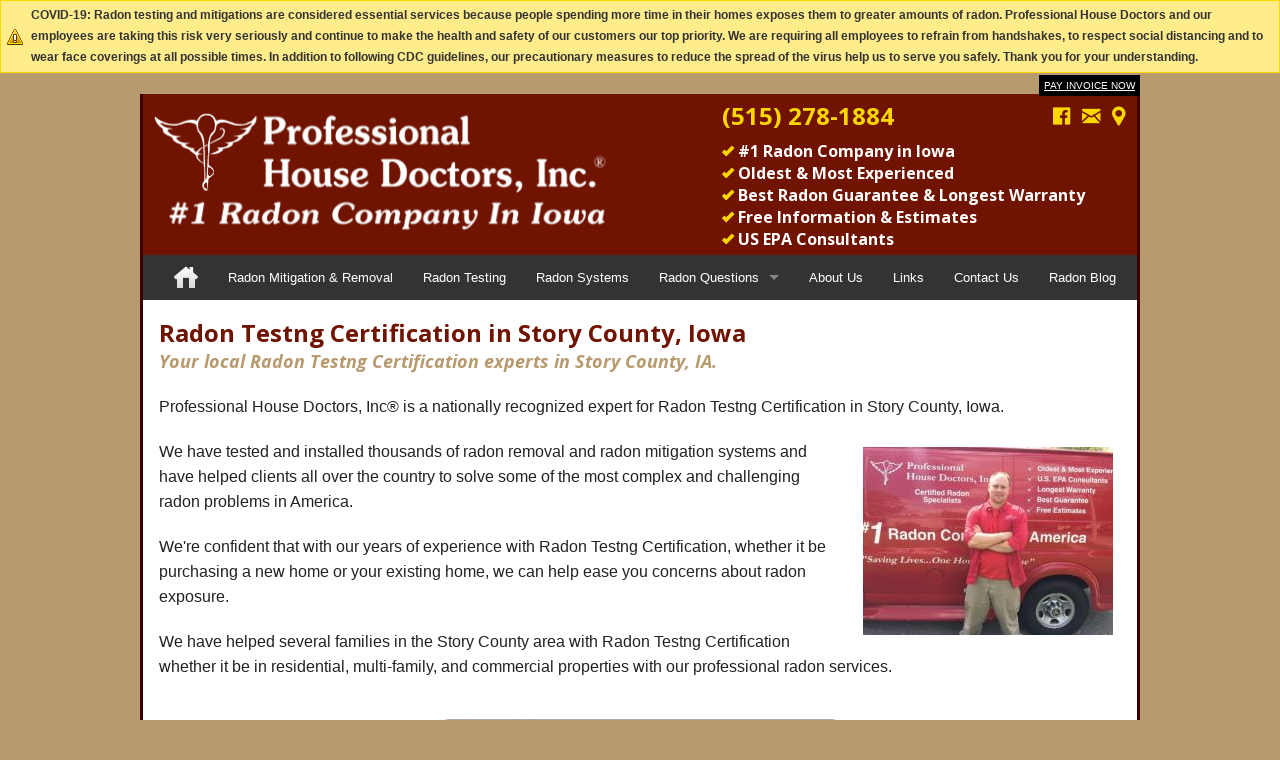

--- FILE ---
content_type: text/html; charset=utf-8
request_url: https://www.prohousedr.com/iowa-radon-services/Story-County,-Iowa/Radon-Testng-Certification
body_size: 34196
content:


<!doctype html>
<html class="no-js" lang="en">
<head><meta charset="utf-8" /><meta name="viewport" content="width=device-width, initial-scale=1.0" /><meta content="Iowa Web Development" name="author" /><link type="image/x-icon" href="/favicon.ico" rel="shortcut icon" />
    <script>(function(w,d,s,l,i){w[l]=w[l]||[];w[l].push({'gtm.start':
    new Date().getTime(),event:'gtm.js'});var f=d.getElementsByTagName(s)[0],
    j=d.createElement(s),dl=l!='dataLayer'?'&l='+l:'';j.async=true;j.src=
    'https://www.googletagmanager.com/gtm.js?id='+i+dl;f.parentNode.insertBefore(j,f);
    })(window,document,'script','dataLayer','GTM-55WQBBR');</script>
    <link rel="stylesheet" href="/css/normalize.css" /><link rel="stylesheet" href="/css/foundation.min.css" /><link rel="stylesheet" href="/css/global.css" /><link rel="stylesheet" href="/css/fonts/foundation-icons.css" />
    <script type="text/javascript" src="/js/modernizr.js"></script>
    <script type="text/javascript" src="/js/jquery-1.10.2.min.js"></script>
    <script type="text/javascript" src="/js/Util.js"></script>
    <script type="application/ld+json">{"@context": "http://schema.org","@type": "LocalBusiness","address": {"@type": "PostalAddress","addressLocality": "Des Moines","addressRegion": "IA","streetAddress": "3020 48th Street"},"geo": {"@type": "GeoCoordinates","latitude": "41.623074","longitude": "-93.685359"},"name": "Professional House Doctors, Inc.","description": "Trust us to handle all of your radon gas needs. For radon testing, mitigation and systems, we are the oldest and most experienced Radon company in Iowa!","url": "https:\/\/www.prohousedr.com\/","telephone": "515-278-1884","openingHours": "Mo,Tu,We,Th 09:00-17:00","aggregateRating": {"@type": "AggregateRating","ratingValue": "5","reviewCount": "20"},"hasMap": "https:\/\/goo.gl\/maps\/GkZAt8YezR92","image": "https:\/\/plus.google.com\/photos\/photo\/102613786672133597273\/6078632201537121874"}</script>

    <link rel="stylesheet" href="/css/custom.css" />
	<meta name="description" content="Local radon company providing radon testng certification to customers in Story County, Iowa for over 25 years!" />

	<meta name="keywords" content="Radon Testng Certification, Story County, Iowa, Story County IA, local radon company, radon mitigation, radon removal, radon testing, radon system, radon installation, radon test kits, radon home inspection" />

<title>
	Radon Testng Certification in Story County, Iowa
</title></head>
<body>
<noscript><iframe src="https://www.googletagmanager.com/ns.html?id=GTM-55WQBBR" height="0" width="0" style="display:none;visibility:hidden"></iframe></noscript>
    <form method="post" action="/iowa-radon-services/Story-County,-Iowa/Radon-Testng-Certification" onsubmit="javascript:return WebForm_OnSubmit();" id="form1">
<div class="aspNetHidden">
<input type="hidden" name="sm_HiddenField" id="sm_HiddenField" value="" />
<input type="hidden" name="__EVENTTARGET" id="__EVENTTARGET" value="" />
<input type="hidden" name="__EVENTARGUMENT" id="__EVENTARGUMENT" value="" />

</div>

<script type="text/javascript">
//<![CDATA[
var theForm = document.forms['form1'];
if (!theForm) {
    theForm = document.form1;
}
function __doPostBack(eventTarget, eventArgument) {
    if (!theForm.onsubmit || (theForm.onsubmit() != false)) {
        theForm.__EVENTTARGET.value = eventTarget;
        theForm.__EVENTARGUMENT.value = eventArgument;
        theForm.submit();
    }
}
//]]>
</script>


<script src="/WebResource.axd?d=LGKILbXoBpKIs2LRC53SMzDYRSkCOtJNNcQBtlErUGIHTal6OHQSXgqIbbiefq6J58FAA3G6HScLNbfZzg4DDlUYZrk_owGOxiQKSjiiQi41&amp;t=638285899360000000" type="text/javascript"></script>


<script src="/ScriptResource.axd?d=CJTsD8qmazSo46jvigIzf1bGo4R9FmmK5Mc611w3iTzbnJC3-SxxFRTSH16g8xa4jEyLaSS6szqAzpHOcUXXb_ufwdk8pE_9yOxQJ-je5OUoBVGkHRQPeirjVfIlnLmP0&amp;t=78f0a2d1" type="text/javascript"></script>
<script src="/ScriptResource.axd?d=uT8VNvVRljYg4ikGI8NXUiyJJnwzitU4IHwQHdfoiB_29ALrJOGJfUtk6_wmonOsC8nGyFlQ2XPfJT0aselwPeT9SaqyZJdBpmD1ehucBtcLC6zWtiHupIJDc-xhAi21t6rDpHi1Y660jS7_YSbuxQ2&amp;t=78f0a2d1" type="text/javascript"></script>
<script src="/routed_pages/duplexer.aspx?_TSM_HiddenField_=sm_HiddenField&amp;_TSM_CombinedScripts_=%3b%3bAjaxControlToolkit%2c+Version%3d3.5.60623.0%2c+Culture%3dneutral%2c+PublicKeyToken%3d28f01b0e84b6d53e%3aen-US%3a834c499a-b613-438c-a778-d32ab4976134%3ade1feab2%3af2c8e708%3a720a52bf%3af9cec9bc%3a589eaa30%3aa67c2700%3a8613aea7%3a3202a5a2%3aab09e3fe%3a87104b7c%3abe6fb298" type="text/javascript"></script>
<script type="text/javascript">
//<![CDATA[
function WebForm_OnSubmit() {
null;
return true;
}
//]]>
</script>

        <input type="hidden" name="ctl00$hfModalCtlID" id="hfModalCtlID" value="mdlPopup" />
        <script type="text/javascript">
//<![CDATA[
Sys.WebForms.PageRequestManager._initialize('ctl00$sm', 'form1', ['tctl00$updatePanel','updatePanel'], [], [], 600, 'ctl00');
//]]>
</script>

        <script type="text/javascript" src="/js/modal.js"></script>

<div class="n_alert" style="margin: 0 !important">COVID-19: Radon testing and mitigations are considered essential services because people spending more time in their homes exposes them to greater amounts of radon. Professional House Doctors and our employees are taking this risk very seriously and continue to make the  health and safety of our customers our top priority.  We are requiring all employees to refrain from handshakes, to respect social distancing and to wear face coverings at all possible times. In addition to following CDC guidelines, our precautionary measures to reduce the spread of the virus help us to serve you safely. Thank you for your understanding.</div>
                <div class="row align_Right">
			<a href="/pay" class="padding5 bg_black white uppercase small" target="_blank">PAY INVOICE NOW</a>
                </div>
                <div id="container" class="row">
                    

                    <div id="header" class="row">

                        <div class="row padding5">
                            <div class="small-12 medium-6 columns"><a href="/"><img src="/images/logo.png" alt="des moines iowa radon mitigation, radon testing, radon removal by professional house doctors in des moines iowa" /></a></div>
                            <div class="small-0 medium-1 columns"></div>
                            <div class="small-12 medium-5 columns">
                                <div class="row phone">
                                    <div class="small-7 columns"><h1><a href="tel:5152781884" class="gold bold">(515) 278-1884</a></h1></div>
                                    <div class="small-5 columns align_Right"><h1><a href="https://www.facebook.com/ProHouseDr" target="_blank"><i class="fi-social-facebook"></i></a>&nbsp;&nbsp;<a href="/pages/contact"><i class="fi-mail"></i></a>&nbsp;&nbsp;<a href="https://plus.google.com/+Prohousedr" target="_blank"><i class="fi-marker"></i></a>&nbsp;</h1></div>
                                </div>
                                <div class="row hide-for-small-only">
                                    <h4><i class="fi-check"></i> #1 Radon Company in Iowa</h4>
                                    <h4><i class="fi-check"></i> Oldest &amp; Most Experienced</h4>
                                    <h4><i class="fi-check"></i> Best Radon Guarantee & Longest Warranty</h4>
                                    <h4><i class="fi-check"></i> Free Information &amp; Estimates</h4>
                                    <h4><i class="fi-check"></i> US EPA Consultants</h4>
                                </div>
                            </div>
                        </div>

			            <nav class="top-bar" role="navigation" data-topbar="">
				            <ul class="title-area">
					            <li class="name"></li>
					            <li class="toggle-topbar menu-icon"><a href="#"><span>menu</span></a></li>
				            </ul>
				            <section class="top-bar-section">
					            <ul>
                                    <li><a href="/"><img src="/images/home.png" alt="home" class="hide-for-small-only" /><span class="show-for-small-only"> Home</span></a></li>
                                    <li><a href="/pages/radon-mitigation-removal">Radon Mitigation &amp; Removal</a></li>
                                    <li><a href="/pages/radon-testing">Radon Testing</a></li>
                                    <li><a href="/pages/radon-systems">Radon Systems</a></li>
                                    <li class="has-dropdown"><a href="/pages/common-radon-questions">Radon Questions</a>
                                        <ul class="dropdown">
                                          
                                                <li><a href='/pages/what-is-radon'>What Is Radon?</a></li>
                                            
                                                <li><a href='/pages/is-radon-a-gas'>Is Radon A Gas?</a></li>
                                            
                                                <li><a href='/pages/how-do-i-test-for-radon'>How Do I Test For Radon?</a></li>
                                            
                                                <li><a href='/pages/how-do-i-know-if-radon-in-my-home'>How Do I Know If Radon Is In My Home?</a></li>
                                            
                                                <li><a href='/pages/what-is-a-radon-mitigation-removal-system'>What Is A Radon Mitigation/Removal System?</a></li>
                                            
                                                <li><a href='/pages/why-are-radon-levels-so-high-in-iowa'>Why Are Radon Levels So High In Iowa?</a></li>
                                            
                                                <li><a href='/pages/what-levels-of-radon-are-safe'>What Levels Of Radon Are Safe?</a></li>
                                            
                                                <li><a href='/pages/how-do-i-become-exposed-to-radon'>How Do I Become Exposed To Radon?</a></li>
                                            
                                                <li><a href='/pages/can-i-test-for-radon-myself'>Can I Test For Radon Myself?</a></li>
                                            
                                                <li><a href='/pages/how-do-i-read-my-radon-test-results'>How Do I Read My Radon Test Results?</a></li>
                                            
                                                <li><a href='/pages/how-do-i-protect-my-family-from-radon'>How Do I Protect My Family From Radon?</a></li>
                                            
                                                <li><a href='/pages/can-radon-be-removed-from-my-house'>Can Radon Be Removed From My House?</a></li>
                                            
                                                <li><a href='/pages/what-does-radon-removal-cost'>What Does Radon Removal Cost?</a></li>
                                            
                                          <li><a href="/pages/common-radon-questions">More Questions &raquo;</a></li>
                                        </ul>
                                    </li>
                                    <li><a href="/pages/about">About Us</a></li>
                                    <li><a href="/pages/links">Links</a></li>
                                    <li><a href="/pages/contact">Contact Us</a></li>
                                    <li><a href="/pages/iowa-radon-blog">Radon Blog</a></li>
					            </ul>
				            </section>
			            </nav>
                    </div>
        <div id="updatePanel">
	
                    <div id="area" class="row">
                        <a href="/pages/contact" class="show-for-small-only"><img src="/helper_pages/PhotoGet.aspx?id=37&width=600" alt="radon mitigation and radon testing in des moines, iowa" /></a>
                        

    <div class="row margin20bottom">
        <h1 class="red">Radon Testng Certification in Story County, Iowa</h1>
        <h3 class="brown italic">Your local Radon Testng Certification experts in Story County, IA.</h3>
    </div>

    <div class="row">
        <p>Professional House Doctors, Inc&reg; is a nationally recognized expert for Radon Testng Certification in Story County, Iowa.</p>
        <div class="content_photo right auto">
            <img id="ContentPlaceHolder_img" src="/helper_pages/PhotoGet.aspx?width=250&amp;id=28" alt="Radon Testng Certification in Story County, Iowa" />
        </div>
        <p>We have tested and installed thousands of radon removal and radon mitigation systems and have helped clients all over the country to solve some of the most complex and challenging radon problems in America.</p>
        <p>We're confident that with our years of experience with Radon Testng Certification, whether it be purchasing a new home or your existing home, we can help ease you concerns about radon exposure.</p>
        <p>We have helped several families in the Story County area with Radon Testng Certification whether it be in residential, multi-family, and commercial properties with our professional radon services.</p>
    </div>

    <div class="row margin20 align_Center">
        <a class="alt" href="/pages/contact" target="_blank">
            <img id="ContentPlaceHolder_img2" src="/helper_pages/PhotoGet.aspx?id=4&amp;width=400" alt="Need Radon Testng Certification services in Story County, Iowa" />
            <div style="text-align: center">Need Radon Testng Certification on your home?</div>
        </a>
    </div>

    <div class="row margin20top">
        <h1 class="red">What are Radon Levels in Story County, Iowa</h1>
        <p>Iowa is the worst state in the nation for radon with 3 out of every 4 houses testing above the EPA action threshold of 4 pCi/L. 
            Iowa’s average is more than 2 times that amount coming in at 8.5 pCi/L. To give you some perspective, the national indoor average is 1.3 pCi/L.</p>
    </div>
    <div class="row">
        <h1 class="red">What Is Radon?</h1>
        <a class="right box dftsize"><img src="/helper_pages/PhotoGet.aspx?id=23&width=448"></a>
        <p>Radon is element # 86 on the periodic chart of elements. It is a colorless, tasteless, and odorless gas with a radioactive half-life of only 3.82 days. Radon is created when radium, element #88, breaks down through radioactive decay. Radium's half-life is 1622 years. The amount of radon in your home will be determined by the amount of radium present in the soil that surrounds your house. It also depends on the ease of entry and amount of negative pressure within the home.</p>
        <p>Radon is radiation. There are no safe levels of radiation, so the higher your radon level, the greater your risk. Health experts recommend that you try to minimize your exposure to all forms of radiation including x-rays, nuclear radiation and solar radiation, but especially radon because of its ability to mutate cells within the human body.</p>
    </div>
    <div class="row">
        <p>We have compiled a list of <a href="/pages/common-radon-questions">Common Radon Questions</a>. Please <a href="/pages/contact">contact us</a> at anytime if you have any questions!</p>
    </div>

                    </div>
	        
</div> 
                    <div class="row bg_red_dk align_Center padding20">
                        <h3 class="brown sh_black" style="letter-spacing: 1px;">No one knows radon better than Professional House Doctors, Inc.&reg;</h3>
                        <h2 class="white sh_black inline">Questions?</h2> <h5 class="brown sh_black inline">Please do not hesitate to <a href="/pages/contact" class="brown bold">contact us</a>. Radon is our life, we love to talk about radon and to help in any way we can.</h5>
                    </div>
                    <div class="row quote bg_manilla">
                        <div class="medium-2 columns hide-for-small-only">
                            <i class="fi-quote"></i>
                        </div>
                        <div class="small-12 medium-10 columns">
                            <span style="font-style: italic">&quot;The name says it all, PROFESSIONAL HOUSE DOCTORS. If there is anything wrong with your home, this is the doctor that you need to call! I just bought a home &amp; needed to get radon testing done &amp; this company was so great to work with. I would HIGHLY recommend this company!&quot;</span> <span style="font-weight: bold">- Katherine O.</span>
                            <a href="/pages/testimonials">View more client testimonials&raquo;</a>
                        </div>
                    </div>
                    <div class="row">
                        <ul class="small-block-grid-4 medium-block-grid-10 trust">
                            
<input type="hidden" name="ctl00$Buckets1$hfSidebarId" id="Buckets1_hfSidebarId" value="-1" />

    
            <li>
            <div id="Buckets1_rpt_pnlBucket_0" class="bucket">
	
                
                <h3></h3>
                <a id="Buckets1_rpt_hl_0" class="alt" href="http://www.prohousedr.com/pages/angies-list"><img id="Buckets1_rpt_imgImage_0" src="/helper_pages/PhotoGet.aspx?id=39&amp;width=600" alt="des moines radon mitigation, radon testing and radon removal company located in des moines, iowa" /></a>
            
</div>
            </li>
        
            <li>
            <div id="Buckets1_rpt_pnlBucket_1" class="bucket">
	
                
                <h3></h3>
                <a id="Buckets1_rpt_hl_1" class="alt" href="http://www.prohousedr.com/pages/angies-list"><img id="Buckets1_rpt_imgImage_1" src="/helper_pages/PhotoGet.aspx?id=11&amp;width=600" alt="des moines radon mitigation, radon testing and radon removal company located in des moines, iowa" /></a>
            
</div>
            </li>
        
            <li>
            <div id="Buckets1_rpt_pnlBucket_2" class="bucket">
	
                
                <h3></h3>
                <a id="Buckets1_rpt_hl_2" class="alt" href="http://www.prohousedr.com/pages/angies-list"><img id="Buckets1_rpt_imgImage_2" src="/helper_pages/PhotoGet.aspx?id=10&amp;width=600" alt="des moines radon mitigation, radon testing and radon removal company located in des moines, iowa" /></a>
            
</div>
            </li>
        
            <li>
            <div id="Buckets1_rpt_pnlBucket_3" class="bucket">
	
                
                <h3></h3>
                <a id="Buckets1_rpt_hl_3" class="alt" href="http://aarst-nrpp.com/wp/standards-policy" target="_blank"><img id="Buckets1_rpt_imgImage_3" src="/helper_pages/PhotoGet.aspx?id=9&amp;width=600" alt="des moines radon mitigation, radon testing and radon removal company located in des moines, iowa" /></a>
            
</div>
            </li>
        
            <li>
            <div id="Buckets1_rpt_pnlBucket_4" class="bucket">
	
                
                <h3></h3>
                <a id="Buckets1_rpt_hl_4" class="alt" href="http://www.neha.org/eh-topics/air-quality-0" target="_blank"><img id="Buckets1_rpt_imgImage_4" src="/helper_pages/PhotoGet.aspx?id=13&amp;width=600" alt="des moines radon mitigation, radon testing and radon removal company located in des moines, iowa" /></a>
            
</div>
            </li>
        
            <li>
            <div id="Buckets1_rpt_pnlBucket_5" class="bucket">
	
                
                <h3></h3>
                <a id="Buckets1_rpt_hl_5" class="alt" href="http://aarst-nrpp.com/wp/standards-policy" target="_blank"><img id="Buckets1_rpt_imgImage_5" src="/helper_pages/PhotoGet.aspx?id=14&amp;width=600" alt="des moines radon mitigation, radon testing and radon removal company located in des moines, iowa" /></a>
            
</div>
            </li>
        
            <li>
            <div id="Buckets1_rpt_pnlBucket_6" class="bucket">
	
                
                <h3></h3>
                <a id="Buckets1_rpt_hl_6" class="alt" href="https://www.epa.gov/radon" target="_blank"><img id="Buckets1_rpt_imgImage_6" src="/helper_pages/PhotoGet.aspx?id=12&amp;width=600" alt="des moines radon mitigation, radon testing and radon removal company located in des moines, iowa" /></a>
            
</div>
            </li>
        
            <li>
            <div id="Buckets1_rpt_pnlBucket_7" class="bucket">
	
                
                <h3></h3>
                <a id="Buckets1_rpt_hl_7" class="alt" href="http://businesses.uniquelyurbandale.com/list/member/professional-house-doctors-inc-3001" target="_blank"><img id="Buckets1_rpt_imgImage_7" src="/helper_pages/PhotoGet.aspx?id=16&amp;width=600" alt="des moines radon mitigation, radon testing and radon removal company located in des moines, iowa" /></a>
            
</div>
            </li>
        
            <li>
            <div id="Buckets1_rpt_pnlBucket_8" class="bucket">
	
                
                <h3></h3>
                <a id="Buckets1_rpt_hl_8" class="alt" href="http://www.radonawareness.org" target="_blank"><img id="Buckets1_rpt_imgImage_8" src="/helper_pages/PhotoGet.aspx?id=29&amp;width=600" alt="des moines radon mitigation, radon testing and radon removal company located in des moines, iowa" /></a>
            
</div>
            </li>
        


                        </ul>
                    </div>
                    <div class="row bg_red_dk align_Center padding20">
                        <h4 class="brown sh_black margin10bottom">Thank You to the thousands of families and clients that have trusted us over the last 30 plus years to bring them the very best radon testing and mitigation services available.</h4>
                        <h2 class="brown sh_black" style="letter-spacing: 1px;">Thank You for making us #1 and allowing us to earn a living doing what we love!</h2>
                    </div>
                    <div class="row bg_manilla padding10">
                        <div class="small-12 medium-4 columns">
                            <iframe src="https://www.google.com/maps/embed?pb=!1m18!1m12!1m3!1d2982.3144737160114!2d-93.71773774903931!3d41.62733357914099!2m3!1f0!2f0!3f0!3m2!1i1024!2i768!4f13.1!3m3!1m2!1s0x87ee9dda3545f37d%3A0x4a61a1da7ac685b0!2sProfessional+House+Doctors%2C+Inc.!5e0!3m2!1sen!2sus!4v1462328791445" width="300" height="200" frameborder="0" style="border:0" allowfullscreen></iframe>
                        </div>
                        <div class="small-12 medium-4 columns">
                            <h2 class="red">Professional House Doctors, Inc.&reg;</h2>
                            <a class="black nopoint" href="https://plus.google.com/+Prohousedr" target="_blank">3020 48th Street<br />
                            Des Moines, IA 50310</a>
                            <h3>(515) 278-1884</h3>
                            <div class="g-plusone" data-size="medium" data-href="http://www.prohousedr.com"></div><br />
                            <div class="fb-like" data-href="https://www.facebook.com/ProHouseDr/" data-layout="button_count" data-action="like" data-show-faces="false" data-share="false"></div>
                        </div>
                        <div class="small-12 medium-4 columns">
                            <ul>
                                <li><a href="/">Home</a></li>
                                <li><a href="/pages/radon-testing">Radon Testing</a></li>
                                <li><a href="/pages/radon-mitigation-removal">Radon Mitigation &amp; Removal</a></li>
                                <li><a href="/pages/common-radon-questions">Common Radon Questions</a></li>
                                <li><a href="/pages/radon-systems">Radon Systems</a></li>
                                <li><a href="/pages/about">About Us</a></li>
                                <li><a href="/pages/links">Links</a></li>
                                <li><a href="/pages/contact">Contact Us</a></li>
					        </ul>
                        </div>
                    </div>
                    <div id="footer" class="row">
                        <div class="bg_grey black align_Center bold padding10">
                            Professional House Doctors, Inc.&reg; AND Saving Lives... One House at a Time&reg;  are registered trademarks. All Rights Reserved. Copyright &copy; 2026.
                            <div class="credit"><a href="http://www.iowawebdevelopment.com" target="_blank">Responsive Web Development</a> by <a href="http://www.iowawebdevelopment.com" target="_blank">Iowa Web Development</a>. <a href="http://www.hostiowa.net/Web-Hosting.aspx" target="_blank">Web Hosting</a> by <a href="http://www.hostiowa.net" target="_blank">HostIowa.net</a>. 
                            	<a href="/iowa-radon-services.aspx">Iowa Radon Services</a>. <a href="http://www.prohousedr.com/sitemap.html">Site Map</a>. <a href="http://www.prohousedr.com/sitemap.xml">Site Map</a>.</div>
                        </div>
                    </div>
                </div>

        
        
        <div id="pnlPopup" class="updateProgress" style="display:none">
	
            <div style="text-align: center; margin: 12px 24px;">
                <table border="0" cellpadding="2" cellspacing="0">
                    <tr>
                        <td style="width: 32px"><img src="/images/ajax.gif" alt="Processing" /></td>
                        <td><span class="updateProgressMessage">Processing ...</span></td>
                    </tr>
                </table>
            </div>
        
</div>
    
<div class="aspNetHidden">

	<input type="hidden" name="__VIEWSTATEGENERATOR" id="__VIEWSTATEGENERATOR" value="205D97F8" />
	<input type="hidden" name="__EVENTVALIDATION" id="__EVENTVALIDATION" value="/wEdAANv6GrcTqI1V5C6SEE1nfaAmmYYf0//fXuAd3NAumL3wJeW2G5F/QaOY2SCkTFY51S5swAnQvSOeKGmapX1bsWdnopTiIHuT1MgIg35K/UNxw==" />
</div>

<script type="text/javascript">
//<![CDATA[
(function() {var fn = function() {$get("sm_HiddenField").value = '';Sys.Application.remove_init(fn);};Sys.Application.add_init(fn);})();Sys.Application.add_init(function() {
    $create(Sys.Extended.UI.ModalPopupBehavior, {"BackgroundCssClass":"modalBackgroundProgress","PopupControlID":"pnlPopup","dynamicServicePath":"/routed_pages/duplexer.aspx","id":"mdlPopup"}, null, null, $get("pnlPopup"));
});
//]]>
</script><input type="hidden" name="__VIEWSTATE" id="__VIEWSTATE" value="/[base64]/[base64]/ZAIFD2QWAmYPFQIrL3BhZ2VzL3doeS1hcmUtcmFkb24tbGV2ZWxzLXNvLWhpZ2gtaW4taW93YSVXaHkgQXJlIFJhZG9uIExldmVscyBTbyBIaWdoIEluIElvd2E/[base64]/[base64]/[base64]/[base64]/[base64]/[base64]/[base64]/aWQ9Mjkmd2lkdGg9NjAwHwFnZGQCDw8WAh8ABQQyMDI2ZGSlxXhlgm0nR5PtHnMrxN4wHkxwX0AIawCqaEnHAd7aWQ==" />
</form>

    <script type="text/javascript" src="/js/foundation.min.js"></script>
    <script type="text/javascript">
        $(document).foundation();
    </script>

<script>
    (function (i, s, o, g, r, a, m) {
        i['GoogleAnalyticsObject'] = r; i[r] = i[r] || function () {
            (i[r].q = i[r].q || []).push(arguments)
        }, i[r].l = 1 * new Date(); a = s.createElement(o),
  m = s.getElementsByTagName(o)[0]; a.async = 1; a.src = g; m.parentNode.insertBefore(a, m)
    })(window, document, 'script', '//www.google-analytics.com/analytics.js', 'ga');

    ga('create', 'UA-80352719-1', 'auto');
    ga('send', 'pageview');

</script>

<script src="https://apis.google.com/js/platform.js" async defer></script>
<div id="fb-root"></div>
<script>    (function (d, s, id) {
        var js, fjs = d.getElementsByTagName(s)[0];
        if (d.getElementById(id)) return;
        js = d.createElement(s); js.id = id;
        js.src = "//connect.facebook.net/en_US/sdk.js#xfbml=1&version=v2.6&appId=142322559182381";
        fjs.parentNode.insertBefore(js, fjs);
    } (document, 'script', 'facebook-jssdk'));</script>
</body>
</html>


--- FILE ---
content_type: text/html; charset=utf-8
request_url: https://accounts.google.com/o/oauth2/postmessageRelay?parent=https%3A%2F%2Fwww.prohousedr.com&jsh=m%3B%2F_%2Fscs%2Fabc-static%2F_%2Fjs%2Fk%3Dgapi.lb.en.OE6tiwO4KJo.O%2Fd%3D1%2Frs%3DAHpOoo_Itz6IAL6GO-n8kgAepm47TBsg1Q%2Fm%3D__features__
body_size: 162
content:
<!DOCTYPE html><html><head><title></title><meta http-equiv="content-type" content="text/html; charset=utf-8"><meta http-equiv="X-UA-Compatible" content="IE=edge"><meta name="viewport" content="width=device-width, initial-scale=1, minimum-scale=1, maximum-scale=1, user-scalable=0"><script src='https://ssl.gstatic.com/accounts/o/2580342461-postmessagerelay.js' nonce="YQMuSFEo9zNWo7d9shBrDQ"></script></head><body><script type="text/javascript" src="https://apis.google.com/js/rpc:shindig_random.js?onload=init" nonce="YQMuSFEo9zNWo7d9shBrDQ"></script></body></html>

--- FILE ---
content_type: text/css
request_url: https://www.prohousedr.com/css/global.css
body_size: 10382
content:

/*
    Professional House Doctors Global Stylesheet
    Copyright(c) 2016.
    Iowa Web Development / HostIowa.net
*/


/* HTML ELEMENTS
----------------------------------------------------------*/
html, body {background: #B79A6E; margin: 0px; font-size: 1rem; line-height: 135%;}

a {color: #701301; text-decoration: underline; font-weight: normal; }
a:hover {color: #400000; text-decoration: none;}

h1 {font-size: 24px; margin: 0; padding: 0; font-weight: 700 !important;}
h2 {font-size: 21px; margin: 0; padding: 0; font-weight: 700 !important;}
h3 {font-size: 18px; margin: 0; padding: 0; font-weight: 700 !important;}
h4 {font-size: 16px; margin: 0; padding: 0; font-weight: 700 !important;}
h5 {font-size: 14px; margin: 0; padding: 0; font-weight: 700 !important;}

iframe {border: none}
img.auto, a.auto img {width: auto; max-width: 100%;}

.table {border-collapse: collapse;}
.table th {font-weight: normal;}


/* CLASS ELEMENTS
----------------------------------------------------------*/

.clear {padding: 0px; margin: 0px; clear: both;}
.fullsize {width: auto !important; height: auto !important; overflow: hidden;}
.uppercase {text-transform: uppercase;}
.noshow {display: none !important;}
.small {font-size: 10px !important; line-height: 120%;}
.med {font-size: 13px !important; line-height: 130%;}

.red {color: #701301 !important;}
.red_dk {color: #400000 !important;}
.brown {color: #B79A6E !important;}
.gold {color: #FFD700 !important;}
.grey {color: #B1B1B1 !important;}
.silver {color: #CCCCCC !important;}
.white {color: #FFFFFF !important;}
.black {color: #000000 !important;}

.bg_red {background-color: #701301 !important;}
.bg_red_dk {background-color: #400000 !important;}
.bg_brown {background-color: #B79A6E !important;}
.bg_gold {background-color: #FFD700 !important;}
.bg_black {background-color: #000000 !important;}
.bg_grey {background-color: #B1B1B1 !important;}
.bg_silver {background-color: #F2F2F2 !important;}
.bg_manilla {background-color: #F4EFD5 !important;}
.bg_white {background-color: #FFFFFF !important;}
.bg_none {background: none !important;}
.bg_stripe {background-image: url(/images/bg_stripe.png) !important;}
.bg_dots {background: url("/images/dots.png") repeat-x scroll 0 0 #FFFFFF;}

.bd_red {border: solid 1px #701301 !important;}
.bd_red_dk {border: solid 1px #400000 !important;}
.bd_brown {border: solid 1px #B79A6E !important;}
.bd_gold {border: solid 1px #FFD700 !important;}
.bd_black {border: solid 1px #000000 !important;}
.bd_grey {border: solid 1px #58595B !important;}
.bd_silver {border: solid 1px #CCCCCC !important;}
.bd_manilla {border: solid 1px #F4EFD5 !important;}
.bd_white {border: solid 1px #FFFFE2 !important;}
.bd_none {border: none !important;}

.align_Left {text-align: left !important;}
.align_Center {text-align: center !important;}
.align_Right {text-align: right !important;}

.left {float: left; margin-right: 20px;}
.center {margin: 0 auto;}
.right {float: right; margin-left: 20px;}

.inline {display: inline !important;}
.block {display: block !important;}
.bold {font-weight: bold !important;}
.italic {font-style: italic !important;}
.normal {font-weight: normal !important; font-style: normal !important;}

.content_photo {border: solid 0px #999999; padding: 8px; text-align: center; font-size: 11px; color: #999999;}

.n_error {display: block; border: solid 1px #C00000; background: #FFC1C1 url(/images/icons/error.png) no-repeat 6px 50%; margin: 4px 0px; padding: 4px 4px 4px 30px; text-align: left; font-weight: bold; color: #C00000; font-size: 12px;}
.n_alert {display: block; border: solid 1px #FFD700; background: #FFEC8B url(/images/icons/alert.png) no-repeat 6px 50%; margin: 4px 0px; padding: 4px 4px 4px 30px; text-align: left; font-weight: bold; color: #333333; font-size: 12px;}
.n_information {display: block; border: solid 1px #008B00; background: #BCEE68 url(/images/icons/information.png) no-repeat 6px 50%; margin: 4px 0px; padding: 4px 4px 4px 30px; text-align: left; font-weight: bold; color: #008B00; font-size: 12px;}

.round3 {border-radius: 3px}
.round5 {border-radius: 5px}
.round5_top {border-radius: 5px 5px 0 0;}
.round7 {border-radius: 7px}

.shadow {
    -moz-box-shadow: 0 0 3px 3px #CCC;
    -webkit-box-shadow: 0 0 3px 3px #CCC;
    box-shadow: 0 0 3px 3px #CCC;
}

.opacity30 {filter:alpha(opacity=30); opacity:0.3;}

.margin0 {margin: 0 !important;}
.margin5 {margin: 5px 0;}
.margin5top{margin-top: 5px;}
.margin5bottom {margin-bottom: 5px;}
.margin10 {margin: 10px 0;}
.margin10bottom {margin-bottom: 10px !important;}
.margin20 {margin: 20px 0 !important;}
.margin20top {margin-top: 20px !important;}
.margin20bottom {margin-bottom: 20px !important;}

.padding {padding: 10px 30px;}
.padding0 {padding: 0;}
.padding5 {padding: 5px;}
.padding10 {padding: 10px;}
.padding20 {padding: 20px;}
.padding20top {padding-top: 20px;}
.padding30 {padding: 30px;}

.sh_white {text-shadow: 1px 1px 0 #FFFFFF;}
.sh_grey {text-shadow: 1px 1px 0 #555555;}
.sh_black {text-shadow: 1px 1px 0 #000000;}

.width100 {width: 100px !important;}
.halfwidth {width: 50% !important;}
.onethird {width: 30% !important}
.twothird {width: 60% !important}
.fullwidth {width: 100% !important;}


ul {overflow: hidden; padding: 0 0 0px 16px;}
ul li {line-height: 150%; }
.double li {width: 50%; float: left;}
.triple li {width: 33.333%; float: left;}
.quad li {width: 25%; float: left;}

.button {display: inline-block; font-size: 10px; border: none; width: auto; cursor: pointer; text-decoration: none;}
.button.default {border: solid 1px #701301; text-transform: uppercase; color: #FFFFFF; background-color: #701301;}
.button.default:hover {text-decoration: none; background-color: #400000; color: #FFFFFF; border: solid 1px #400000;}

.arrowr {padding-right: 24px !important; background: url(/images/arrowr.png) no-repeat 100% 50%;}
.arrowl {padding-left: 24px !important; background: url(/images/arrowl.png) no-repeat 0% 55%;}

.button_big {display: block; padding: 6px 30px; margin: 20px auto; border: solid 2px #90C848; width: auto; cursor: pointer; color: #92278E; background-color: #DAEEA0; font-family: 'Ubuntu' !important; text-transform: uppercase; font-size: 24px;}
.button_big:hover {text-decoration: none; background-color: #C22010; color: #FFFFFF; border: solid 2px #92278E;}

.callout {display: block; background-color: #F4EFD5; padding: 1rem 2rem; margin: 1rem auto; font-style: italic;}


/* LINK ELEMENTS
----------------------------------------------------------*/

.breadcrumb a, .breadcrumb {font-size: 11px; text-decoration: none;}
.breadcrumb a:hover {text-decoration: underline;}

a.noline {text-decoration: none;}
a.edit {font-size: 11px; color: #00CC00 !important; text-decoration: none; margin-right: 4px;}
a.edit:hover {text-decoration: underline;}

a.link_web {background: url(/images/icons/link.png) no-repeat left center; padding-left: 16px;}
a.link_more {text-decoration: none; color: #36f; padding-left: 8px; background: transparent url(/images/icons/down.gif) no-repeat left;}
a.link_less {text-decoration: none; color: #36f; padding-left: 8px; background: transparent url(/images/icons/up.gif) no-repeat left;}

/* MODAL ELEMENTS
----------------------------------------------------------*/
.modalBackground {background-color:black; filter:alpha(opacity=40); opacity:0.4;}
.modalBackgroundProgress {background-color:black; filter:alpha(opacity=40); opacity:0.4; z-index: 200001 !important;}
.modalWindow {background-color: #FFFFFF; height: 500px; width: 540px; border: solid 1px #000000;}
.modalWindow.small {height: 320px; width: 340px; font-size: 14px !important;}
.modalWindow.smalltall {height: 520px; width: 340px;}
.modalWindow.medium {height: 500px; width: 540px;}
.modalWindow.large {height: 500px; width: 740px;}
.modalWindow.page {height: 580px !important; width: 540px !important;}
.modalHeader {position: relative; background: #6C2967 url(/images/bg_stripe.png); padding: 8px; color: #FFFFFF; font-size: 21px; font-family: 'Ubuntu';}
#modalClose {position: absolute; top: -14px; right: -18px;}
.modalContent {padding: 14px; line-height: 145%; text-align: left; overflow: hidden;}
.updateProgress {border: solid 1px #000000; background-color: #FFFFFF; position: absolute;}
.updateProgressMessage {margin: 3px; font-family: "Trebuchet MS"; font-size: 9pt; vertical-align: middle;}



/* FORM ELEMENTS
----------------------------------------------------------*/
.form {margin: 20px auto;}
.form td {font-weight: bold; padding: .25rem;}

input, select, textarea {font-family: Arial, Helvetica, sans-serif;}
input.text, textarea.text, select.text {padding: 4px 8px; border: solid 1px #999999; width: 180px; color: #000000; height: auto; margin: 0;}
input.text_watermark, textarea.text_watermark {padding: 4px 8px; border: solid 1px #999999; width: 180px; color: #999999;}

textarea.text {height: 88px;}

input.text.big {width: 260px;}
select.text.big {width: 258px;}
input.text.small {width: 50px; font-size: 13px !important;}

input.search {font-size: 14px; text-align: left !important; padding: 4px 10px; border: solid 1px #666666; width: 170px;}
input.search_watermark {font-size: 17px; padding: 5px 10px; border: solid 1px #666666; width: 300px; color: #999999; font-style: italic;}

.formError {color: #ff0000;}

/* -- GRID ELEMENTS --*/
.grid {width: 100%; border: solid 1px #000000; margin: 5px 0;}
.gridHead th, .gridHead td {border: solid 1px #000000; padding: 3px; vertical-align: bottom; text-align: left; font-weight: bold; color: #FFFFFF;}
.gridHead th a, .gridHead td a {color: #FFFFFF;}
.gridCell td {border: solid 1px #999999; padding: 3px; vertical-align: top; text-align: left;}



/* -- AUTO COMPLETE ELEMENTS --*/
.autocomplete_list_main
{
    border: 1px solid #808080;
    text-align: left;
    list-style-type: none;
    margin-top: 0;
}
    
.autocomplete_listItem_main
{
    background-color: #FFFFFF;
    color: #000000;
    padding: 4px;
    cursor: pointer;
    border-bottom: 1px solid #808080;
}

.autocomplete_listItem_main_highlighted
{
    background-color: #FFFF99; 
    color: #000000;
    padding: 4px;
    cursor: pointer;
    border-bottom: 1px solid #808080; 
}

--- FILE ---
content_type: text/css
request_url: https://www.prohousedr.com/css/custom.css
body_size: 5843
content:

/*
    Professional House Doctors Custom Stylesheet
    Copyright(c) 2016.
    Iowa Web Development / HostIowa.net
*/

form {margin: 0;}
table {border: 0; background: none;}
table tr, table tr.even, table tr.alt, table tr:nth-of-type(2n) {background: none;}
input[type="file"], input[type="checkbox"], input[type="radio"], select {margin-bottom: 0.5rem;}
textarea {height: 6rem;}
[class*="block-grid-"] {margin: 0 auto;}
.top-bar-section .dropdown {z-index: 99999}

.point {cursor: pointer !important;}
.nopoint {cursor: default !important; text-decoration: none;}

.page-width {width: 100%;}
.row .row {margin: 0 auto;}
form .row .row {margin: 0 auto;}

.reveal-modal{z-index: 9999}
iframe.youtube {max-width: 640px; width: 100%; height:360px;}



/* MASTER
----------------------------------------------------------*/
#container {border-left: solid 3px #400000; border-right: solid 3px #400000; background: #fff;}
#header {background-color: #701301;}
#header h1, #header h4 {color: #fff !important;}
#header .phone {color: #fff; margin: 0 0 0.5rem;}
#header a {text-decoration: none;}
#header i {color: #FFD700; }
#header i:hover {color: #FFFFFF;}
#header .columns {padding: 0}
.top-bar-section img {width: 1.5rem !important; padding: 0.65rem 0;}
.top-bar-section ul {padding: 0;}

#area {padding: 1rem;}

.quote {padding: 1rem;}
.quote {font-size: 0.9rem;}
.quote .fi-quote {font-size: 120px; line-height: 80px;}
.quote a {display: block; float: right; font-size: 0.8rem;}

[class*="block-grid-"].trust > li {padding: 0.625rem; display: inline-block;}
.trust li {text-align: center;}
.trust li img {}

#footer {font-size: .75rem; overflow: hidden;}
#footer img {width: auto;}
#footer a {color: #000; text-decoration: none;}
#footer a:hover {color: #666}
#footer .credit {color: #333}
#footer .credit a {color: #333}




/* INTROS
----------------------------------------------------------*/
.intro h3 {line-height: 100%; margin-bottom: 0.5rem;}
.intro span {font-size: 0.7rem; line-height: 0.7rem; font-weight: bold;}
.intro p {font-size: 0.8rem; line-height: 1.2rem; margin: 0}


/* SECTIONS
----------------------------------------------------------*/
.section {
    margin: 0 auto 1rem;
    overflow: hidden;
}

.section ul, ol, dl {list-style-position: inside;}

.section a.title {cursor: default; text-decoration: none;}
.section .title h1 {color: #400000;}

.section a.box {
    background-color: #FFFFFF;
    border: 1px solid #CCCCCC;
    padding: 7px;
    margin-bottom: .75rem;
    display: block;
    cursor: default;
    position: relative;
    font-size: 0.8rem;
    text-decoration: none;
    color: #666;
    text-align: center;
}

.section a.dftsize {
    max-width: 40%;
}

.section .play-video {width: 100%; height: 100%; position: absolute; top: 0; left: 0; z-index: 200; background: url(/images/play.png) no-repeat 50% 50%;}
.section .play-video:hover {background-image: url(/images/play_on.png)}


/* BUCKETS
----------------------------------------------------------*/
.bucket {color: #003E87; text-decoration: none;}
.bucket a {color: #666; text-decoration: none; font-size: 0.8rem;}
.bucket a:hover {text-decoration: underline;}
.bucket h3 {color: #003E87; margin: 5px 0;}
.bucket h3 a {color: #003E87; font-weight: bold; text-decoration: none;}
.bucket img {display:block;}
.bucket iframe.youtube {max-width: 380px; width: 100%; height:200px;}

/* PHOTO GALLERY
----------------------------------------------------------*/
.clearing-thumbs li {margin: 0.5rem 1rem 0 0;}
a.th img {opacity: 0; width: 150px;}
a.th-item {height: 150px; width: 100%; overflow: hidden; background-position: center;}


/* SLIDER
----------------------------------------------------------*/
.slider-load {
	height: 100px;
	background: url(/images/ajax.gif) center center no-repeat #fff;
	width: 100%;
}
    
.slider-wrap { visibility: hidden; height: 0; }

.slider {margin: 0 auto; overflow: visible; padding: 0;}

.slider .caption {
    position: absolute;
    bottom: 0;
    font-size: 1.4rem;
    background: url("/images/bg_red.png");
    padding: 1rem 2rem;
    color: #FFFFFF;
    line-height: 120%;
    width: 100%;
}

.slider .caption h2 {
    font-size: 2.0rem;
    font-weight: bold;
    color: #FFD700;
}


/* SEARCH
----------------------------------------------------------*/
.label {background-color: #003E87; padding: 0.5rem}
#search_keywords li i {display: inline-block; margin-right: 6px;}
#search_keywords li:hover {background-color: #CE3236; cursor: pointer;}


blockquote .fi-check {color: #009900;}

/* BLOG
----------------------------------------------------------*/
.blog-item {}
.blog-item img {margin-top: 4px;}



/* small */

@media only screen and (max-width: 46em)  
{

#footer {font-size: .6rem;}

.left, .right {float: none !important; margin: 0 auto;}

.section img, a.box {display: block; max-width: 100% !important; width: 100% !important; margin: .5rem auto;}
.section .title h1 {font-size: 1.3rem; line-height: 1.35rem; margin-bottom: 0.25rem;}
.section .content {padding: 0 0.75rem;}

#area {padding: 0.5rem;}


#main {padding: 1.5rem 0.75rem; margin-bottom: 0;}

.slider {margin-top: 1rem;}
.slider .caption {position: relative; font-size: 0.9rem; padding: 0.5rem 1rem; background: #701301;}
.slider .caption h2 {font-size: 1.5rem; line-height: 120%;}


}


/* medium */

@media only screen and (min-width: 46.063em) and (max-width: 63.999em) { 


.top-bar-section li a:not(.button) {padding: 0 10px; font-size: 0.7rem;}
.top-bar-section .dropdown li a {padding: 12px 15px}


.slider .caption {font-size: 1.4rem;}
.slider .caption h2 {font-size: 2.0rem;}


#main {padding: 1rem 2rem;}


}



--- FILE ---
content_type: text/plain
request_url: https://www.google-analytics.com/j/collect?v=1&_v=j102&a=1744002447&t=pageview&_s=1&dl=https%3A%2F%2Fwww.prohousedr.com%2Fiowa-radon-services%2FStory-County%2C-Iowa%2FRadon-Testng-Certification&ul=en-us%40posix&dt=Radon%20Testng%20Certification%20in%20Story%20County%2C%20Iowa&sr=1280x720&vp=1280x720&_u=IEBAAEABAAAAACAAI~&jid=1979941432&gjid=847845703&cid=630046526.1768076098&tid=UA-80352719-1&_gid=95871728.1768076098&_r=1&_slc=1&z=1455874782
body_size: -451
content:
2,cG-XKNNYMJE1Z

--- FILE ---
content_type: application/x-javascript
request_url: https://www.prohousedr.com/js/modal.js
body_size: 784
content:

//  register for our events
Sys.WebForms.PageRequestManager.getInstance().add_beginRequest(beginRequest);
Sys.WebForms.PageRequestManager.getInstance().add_endRequest(endRequest);

var mdlCtl;

if (document.getElementById('hfModalCtlID') != undefined) {
    mdlCtl = document.getElementById('hfModalCtlID').value;
} else if (document.getElementById('ctl00_hfModalCtlID') != undefined) {
    mdlCtl = document.getElementById('ctl00_hfModalCtlID').value;
} else if (document.getElementById('ctl00_ctl00_hfModalCtlID') != undefined) {
    mdlCtl = document.getElementById('ctl00_ctl00_hfModalCtlID').value;
}

//alert(mdlCtl);

function beginRequest(sender, args) {
    $find(mdlCtl).show();
}

function endRequest(sender, args) {
    $find(mdlCtl).hide();
}


--- FILE ---
content_type: application/x-javascript
request_url: https://www.prohousedr.com/js/Util.js
body_size: 8528
content:
// JScript File


//Global Variables
var gstrImg = "ContentPlaceHolder1_";
var gstrTxt = "ContentPlaceHolder1_";

//For redirection
function redirect(url) {
    window.location.href = url;
}

//Set Scroll
function setPosition() {
    document.cookie = encodeURI(document.body.scrollTop);
}

//Get Scroll
function getPosition() {
    var cookieString = decodeURI(document.cookie);
    if (cookieString.length != 0) {
        var cookieArray = cookieString.split("; ");
        document.body.scrollTop = cookieArray[1];
    }
}

//Sets cursor to hand for mouseover
function mouseOverToHand(item)
{
    item.style.cursor= 'pointer';
}

//document.getElementById(id); 
function disp(ctl,tf)
{
    var obj = document.getElementById(ctl)
    if (tf == 't') {
        obj.style.display = "inline-block";
    } else {
        obj.style.display = "none";
    }
}

//hide element
function hide(menu) {
    var menuStyle = document.getElementById(menu).style;
    menuStyle.display = "none";
}

//show element
function show(menu) {
    var menuStyle = document.getElementById(menu).style;
    menuStyle.display = "block";
}

//Change BG Color
function ChangeBG(o, c) {
    o.className = c;
}

//Image Swap    
function changeImage(img) {
    var imgPrev = document.getElementById("ctl00_MainContent_imgProduct");

    //Must replace the 44 with 300 so the image will appear at that size.
    imgPrev.src = img.src.replace(/44&/g, "300&");

    document.getElementById("ctl00_MainContent_hidImageId").value = img.src.replace(/44&/g, "300&");
}

//Set Image Preview
function selectMainImageBG(w,h) {
    changeBGImage(document.getElementById("image_area").getElementsByTagName("li")[1],w,h);
}

//Change Video Preview
function changeVideo(v) {
    var imgPrev = document.getElementById("player");
    imgPrev.src = 'http://www.youtube.com/embed/' + v + '/?autoplay=0&rel=1&modestbranding=1&autohide=1&loop=0&wmode=transparent';
}


//Background Swap    
function changeBGImage(img,w,h) {
    var imgPrev = document.getElementById("image_main");
    var caption = document.getElementById("photo_caption");

    //Must replace the 200 with 390 so the image will appear at that size.
    imgPrev.style.backgroundImage = img.style.backgroundImage.replace(/width=180/gi, "width=" + w + "&height=" + h);
    if (caption != undefined) { caption.innerHTML = img.getAttribute("title"); }
}

//Image Swap
function imageSwap(img, url) {
    img.src = url;
}

//Background Swap
function bgSwap(img, url) {
    img.style.backgroundImage = "url(" + url + ")"
}


//Toggle Visibility
function showhide(shID) {
    if (document.getElementById(shID)) {
        if (document.getElementById(shID + '-show').style.display != 'none') {
            document.getElementById(shID + '-show').style.display = 'none';
            document.getElementById(shID).style.display = 'inline';
            document.getElementById(shID + '-hide').style.display = 'inline';
        }
        else {
            document.getElementById(shID + '-show').style.display = 'inline';
            document.getElementById(shID + '-hide').style.display = 'none';
            document.getElementById(shID).style.display = 'none';
        }
    }
}


//Toggle Visibility
function dispHandle(obj) 
{
    if (obj.style.display == "none") {
        obj.style.display = "block";
    } else {
        obj.style.display = "none";
    }
}

//ImageSelect Returns Image    
function returnImage(img) {
    var qs = new Querystring();
    var iID = qs.get("ID");
    var imgPrev = window.opener.document.getElementById(gstrImg + "imgPrev" + iID);
    var imgVal = window.opener.document.getElementById(gstrTxt + "txtImageValue" + iID);
    imgPrev.src = img.src;
    imgVal.value = img.src;
    imgPrev.style.width = img.width;
    imgPrev.style.height = img.height;
    window.close();
}

//ImageSelect Returns No Image
function returnNoImage() {
    var qs = new Querystring()
    var iID = qs.get("ID")
    window.opener.document.getElementById(gstrImg + "imgPrev" + iID).src = '';
    window.opener.document.getElementById(gstrTxt + "txtImageValue" + iID).value = '';
    window.close();
}

//FileSelect Returns FileID    
function returnFile(fileId) {
    var qs = new Querystring();
    var iID = qs.get("ID");
    var txt = window.opener.document.getElementById(gstrImg + "txtFile" + iID);
    txt.value = "helper_pages/FileGet.aspx?id=" + fileId;
    window.close();
}

//QueryString Constructor
function Querystring_get(key, default_) {
    if (default_ == null) default_ = null;
	
    var value=this.params[key]
    if (value==null) value=default_;
	
    return value
} 

//Parses Query String
function Querystring(qs) {
    this.params = new Object()
    this.get=Querystring_get
	
    if (qs == null)
        qs=location.search.substring(1,location.search.length)

    if (qs.length == 0) return

    qs = qs.replace(/\+/g, ' ')
    var args = qs.split('&') // parse out name/value pairs separated via &
	
    for (var i=0;i<args.length;i++) {
        var value;
        var pair = args[i].split('=')
        var name = unescape(pair[0])

        if (pair.length == 2)
	        value = unescape(pair[1])
        else
	        value = name
		
        this.params[name] = value
    }
}

//Opens Popup Window. Size based on type requested
function popupWindow(type,id,pageId,ctl)
{
    var ht;
    var wd;

    switch (type) {
        case "Image":
            ht = 500;
            wd = 700;
            break;
        case "Upload":
            ht = 400;
            wd = 540;
            break;
        case "ContentEdit":
            ht = 640;
            wd = 760;
            break;
        case "ContentPhoto":
            ht = 440;
            wd = 440;
            break; 
        case "PhotoEdit":
            ht = 500;
            wd = 440;
            break;
        case "BucketEdit":
            ht = 560;
            wd = 640;
            break;
        case "Homepage":
            ht = 600;
            wd = 660;
            break;
    }
    window.open('/EditPages/Select' + type + '.aspx?ID=' + id + '&pageId=' + pageId + '&ctl=' + ctl, '_popup_' + type + '_' + id, 'height=' + ht + ',width=' + wd + ',status=yes,resizable=no,scrollbars=yes,toolbar=no,location=yes,menubar=no')
}



//For Email Validation Web Service
function CheckEmail(email, userId, sleep) {
    if (email.value.length > 0) {
        $get("spanResult").innerHTML = "<img src='/images/ajax.gif' height='20' />";
        ISDTA.BusinessLayer.Services.ValidationService.CheckEmail(email.value, userId, sleep, displayResult, OnError);
    }
    else {
        $get("spanResult").innerHTML = "";
    }
}

//For Username Validation Web Service
function CheckUsername(username, userId, sleep) {
    if (username.value.length > 0) {
        $get("spanResult").innerHTML = "<img src='/images/ajax.gif' height='20'>";
        ISDTA.BusinessLayer.Services.ValidationService.CheckUsername(username.value, userId, sleep, displayResult, OnError);
    }
    else {
        $get("spanResult").innerHTML = "";
    }
}



function displayResult(resultOk) {
    if (resultOk == true) {
        $get("spanResult").innerHTML = "<img src='/images/checkmark.png' />";
    }
    else if (resultOk != true) {
        $get("spanResult").innerHTML = "<img src='/images/x.png' />";
    }
}

function OnError(arg) {
    alert("error has occured: " + arg._message);
}



//Auto Tabs
var isNN = (navigator.appName.indexOf("Netscape")!=-1);
function autoTab(input,len, e) {
    var keyCode = (isNN) ? e.which : e.keyCode; 
    var filter = (isNN) ? [0,8,9] : [0,8,9,16,17,18,37,38,39,40,46];

    if(input.value.length >= len && !containsElement(filter,keyCode)) 


    {
        input.value = input.value.slice(0, len);
        input.form[(getIndex(input)+1) % input.form.length].focus();
    }


function containsElement(arr, ele) {
    var found = false, index = 0;
    while(!found && index < arr.length)
    if(arr[index] == ele)
    found = true;
else
    index++;
    return found;
}

function getIndex(input) {
    var index = -1, i = 0, found = false;
    while (i < input.form.length && index == -1)
    if (input.form[i] == input)index = i;
    else i++;
    return index;
    }

return true;
}
// End Auto Tabs